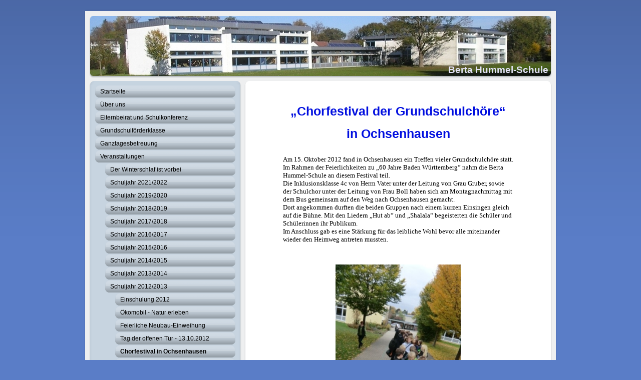

--- FILE ---
content_type: text/html; charset=UTF-8
request_url: https://www.berta-hummel-schule.de/veranstaltungen/schuljahr-2012-2013/chorfestival-in-ochsenhausen/
body_size: 9234
content:
<!DOCTYPE html>
<html lang="de"  ><head prefix="og: http://ogp.me/ns# fb: http://ogp.me/ns/fb# business: http://ogp.me/ns/business#">
    <meta http-equiv="Content-Type" content="text/html; charset=utf-8"/>
    <meta name="generator" content="IONOS MyWebsite"/>
        
    <link rel="dns-prefetch" href="//cdn.website-start.de/"/>
    <link rel="dns-prefetch" href="//126.mod.mywebsite-editor.com"/>
    <link rel="dns-prefetch" href="https://126.sb.mywebsite-editor.com/"/>
    <link rel="shortcut icon" href="https://www.berta-hummel-schule.de/s/misc/favicon.ico?1503582098"/>
        <title>Berta Hummel-Schule - Chorfestival in Ochsenhausen</title>
    
    

<meta name="format-detection" content="telephone=no"/>
        <meta name="keywords" content="Schule,  Grundschule,  Bad Saulgau,  Frau Gruber,  Herr Schmid,  Schüler,  Lehrer,  Angebot,  Fächer,  lernen,  Unterricht,  Projekte"/>
            <meta name="description" content="Wir begrüßen Sie auf der Homepage der Berta Hummel-Schule Bad Saulgau. Zurzeit werden 425 Grundschüler in 18 Klassen unterrichtet, 20 Kinder besuchen die Grundschulförderklasse. In den vergangenen Jahren hat eine intensive Schulentwicklung stattgefunden."/>
            <meta name="robots" content="index,follow"/>
        <link href="https://www.berta-hummel-schule.de/s/style/layout.css?1689598957" rel="stylesheet" type="text/css"/>
    <link href="https://www.berta-hummel-schule.de/s/style/main.css?1689598957" rel="stylesheet" type="text/css"/>
    <link href="https://www.berta-hummel-schule.de/s/style/font.css?1689598957" rel="stylesheet" type="text/css"/>
    <link href="//cdn.website-start.de/app/cdn/min/group/web.css?1758547156484" rel="stylesheet" type="text/css"/>
<link href="//cdn.website-start.de/app/cdn/min/moduleserver/css/de_DE/common,counter,shoppingbasket?1758547156484" rel="stylesheet" type="text/css"/>
    <link href="https://126.sb.mywebsite-editor.com/app/logstate2-css.php?site=394022489&amp;t=1769056126" rel="stylesheet" type="text/css"/>

<script type="text/javascript">
    /* <![CDATA[ */
var stagingMode = '';
    /* ]]> */
</script>
<script src="https://126.sb.mywebsite-editor.com/app/logstate-js.php?site=394022489&amp;t=1769056126"></script>

    <link href="https://www.berta-hummel-schule.de/s/style/print.css?1758547156484" rel="stylesheet" media="print" type="text/css"/>
    <script type="text/javascript">
    /* <![CDATA[ */
    var systemurl = 'https://126.sb.mywebsite-editor.com/';
    var webPath = '/';
    var proxyName = '';
    var webServerName = 'www.berta-hummel-schule.de';
    var sslServerUrl = 'https://www.berta-hummel-schule.de';
    var nonSslServerUrl = 'http://www.berta-hummel-schule.de';
    var webserverProtocol = 'http://';
    var nghScriptsUrlPrefix = '//126.mod.mywebsite-editor.com';
    var sessionNamespace = 'DIY_SB';
    var jimdoData = {
        cdnUrl:  '//cdn.website-start.de/',
        messages: {
            lightBox: {
    image : 'Bild',
    of: 'von'
}

        },
        isTrial: 0,
        pageId: 1506583    };
    var script_basisID = "394022489";

    diy = window.diy || {};
    diy.web = diy.web || {};

        diy.web.jsBaseUrl = "//cdn.website-start.de/s/build/";

    diy.context = diy.context || {};
    diy.context.type = diy.context.type || 'web';
    /* ]]> */
</script>

<script type="text/javascript" src="//cdn.website-start.de/app/cdn/min/group/web.js?1758547156484" crossorigin="anonymous"></script><script type="text/javascript" src="//cdn.website-start.de/s/build/web.bundle.js?1758547156484" crossorigin="anonymous"></script><script src="//cdn.website-start.de/app/cdn/min/moduleserver/js/de_DE/common,counter,shoppingbasket?1758547156484"></script>
<script type="text/javascript" src="https://cdn.website-start.de/proxy/apps/aesai6/resource/dependencies/"></script><script type="text/javascript">
                    if (typeof require !== 'undefined') {
                        require.config({
                            waitSeconds : 10,
                            baseUrl : 'https://cdn.website-start.de/proxy/apps/aesai6/js/'
                        });
                    }
                </script><script type="text/javascript" src="//cdn.website-start.de/app/cdn/min/group/pfcsupport.js?1758547156484" crossorigin="anonymous"></script>    <meta property="og:type" content="business.business"/>
    <meta property="og:url" content="https://www.berta-hummel-schule.de/veranstaltungen/schuljahr-2012-2013/chorfestival-in-ochsenhausen/"/>
    <meta property="og:title" content="Berta Hummel-Schule - Chorfestival in Ochsenhausen"/>
            <meta property="og:description" content="Wir begrüßen Sie auf der Homepage der Berta Hummel-Schule Bad Saulgau. Zurzeit werden 425 Grundschüler in 18 Klassen unterrichtet, 20 Kinder besuchen die Grundschulförderklasse. In den vergangenen Jahren hat eine intensive Schulentwicklung stattgefunden."/>
                <meta property="og:image" content="https://www.berta-hummel-schule.de/s/img/emotionheader.jpg"/>
        <meta property="business:contact_data:country_name" content="Deutschland"/>
    
    
    
    
    
    
    
    
</head>


<body class="body diyBgActive  cc-pagemode-default diy-market-de_DE" data-pageid="1506583" id="page-1506583">
    
    <div class="diyw">
        <div class="diyweb">
<div id="container">
	<div id="container_inner">
		<div id="container_innermost">
			<div id="container_wrapper">

				<div id="header">
					<div id="overlay_left"></div>
					<div id="overlay_right"></div>
					
					
<style type="text/css" media="all">
.diyw div#emotion-header {
        max-width: 940px;
        max-height: 120px;
                background: #eeeeee;
    }

.diyw div#emotion-header-title-bg {
    left: 0%;
    top: 23%;
    width: 100%;
    height: 34%;

    background-color: #1D0A0A;
    opacity: 1.00;
    filter: alpha(opacity = 100);
    display: none;}
.diyw img#emotion-header-logo {
    left: 1.00%;
    top: 0.00%;
    background: transparent;
                border: 1px solid #CCCCCC;
        padding: 0px;
                display: none;
    }

.diyw div#emotion-header strong#emotion-header-title {
    left: 73%;
    top: 78%;
    color: #E4E3F8;
        font: normal bold 19px/120% Verdana, Geneva, sans-serif;
}

.diyw div#emotion-no-bg-container{
    max-height: 120px;
}

.diyw div#emotion-no-bg-container .emotion-no-bg-height {
    margin-top: 12.77%;
}
</style>
<div id="emotion-header" data-action="loadView" data-params="active" data-imagescount="1">
            <img src="https://www.berta-hummel-schule.de/s/img/emotionheader.jpg?1594894146.940px.120px" id="emotion-header-img" alt=""/>
            
        <div id="ehSlideshowPlaceholder">
            <div id="ehSlideShow">
                <div class="slide-container">
                                        <div style="background-color: #eeeeee">
                            <img src="https://www.berta-hummel-schule.de/s/img/emotionheader.jpg?1594894146.940px.120px" alt=""/>
                        </div>
                                    </div>
            </div>
        </div>


        <script type="text/javascript">
        //<![CDATA[
                diy.module.emotionHeader.slideShow.init({ slides: [{"url":"https:\/\/www.berta-hummel-schule.de\/s\/img\/emotionheader.jpg?1594894146.940px.120px","image_alt":"","bgColor":"#eeeeee"}] });
        //]]>
        </script>

    
            
        
            
    
            <strong id="emotion-header-title" style="text-align: left">Berta Hummel-Schule</strong>
                    <div class="notranslate">
                <svg xmlns="http://www.w3.org/2000/svg" version="1.1" id="emotion-header-title-svg" viewBox="0 0 940 120" preserveAspectRatio="xMinYMin meet"><text style="font-family:Verdana, Geneva, sans-serif;font-size:19px;font-style:normal;font-weight:bold;fill:#E4E3F8;line-height:1.2em;"><tspan x="0" style="text-anchor: start" dy="0.95em">Berta Hummel-Schule</tspan></text></svg>
            </div>
            
    
    <script type="text/javascript">
    //<![CDATA[
    (function ($) {
        function enableSvgTitle() {
                        var titleSvg = $('svg#emotion-header-title-svg'),
                titleHtml = $('#emotion-header-title'),
                emoWidthAbs = 940,
                emoHeightAbs = 120,
                offsetParent,
                titlePosition,
                svgBoxWidth,
                svgBoxHeight;

                        if (titleSvg.length && titleHtml.length) {
                offsetParent = titleHtml.offsetParent();
                titlePosition = titleHtml.position();
                svgBoxWidth = titleHtml.width();
                svgBoxHeight = titleHtml.height();

                                titleSvg.get(0).setAttribute('viewBox', '0 0 ' + svgBoxWidth + ' ' + svgBoxHeight);
                titleSvg.css({
                   left: Math.roundTo(100 * titlePosition.left / offsetParent.width(), 3) + '%',
                   top: Math.roundTo(100 * titlePosition.top / offsetParent.height(), 3) + '%',
                   width: Math.roundTo(100 * svgBoxWidth / emoWidthAbs, 3) + '%',
                   height: Math.roundTo(100 * svgBoxHeight / emoHeightAbs, 3) + '%'
                });

                titleHtml.css('visibility','hidden');
                titleSvg.css('visibility','visible');
            }
        }

        
            var posFunc = function($, overrideSize) {
                var elems = [], containerWidth, containerHeight;
                                    elems.push({
                        selector: '#emotion-header-title',
                        overrideSize: true,
                        horPos: 97.92,
                        vertPos: 98.44                    });
                    lastTitleWidth = $('#emotion-header-title').width();
                                                elems.push({
                    selector: '#emotion-header-title-bg',
                    horPos: 0,
                    vertPos: 35                });
                                
                containerWidth = parseInt('940');
                containerHeight = parseInt('120');

                for (var i = 0; i < elems.length; ++i) {
                    var el = elems[i],
                        $el = $(el.selector),
                        pos = {
                            left: el.horPos,
                            top: el.vertPos
                        };
                    if (!$el.length) continue;
                    var anchorPos = $el.anchorPosition();
                    anchorPos.$container = $('#emotion-header');

                    if (overrideSize === true || el.overrideSize === true) {
                        anchorPos.setContainerSize(containerWidth, containerHeight);
                    } else {
                        anchorPos.setContainerSize(null, null);
                    }

                    var pxPos = anchorPos.fromAnchorPosition(pos),
                        pcPos = anchorPos.toPercentPosition(pxPos);

                    var elPos = {};
                    if (!isNaN(parseFloat(pcPos.top)) && isFinite(pcPos.top)) {
                        elPos.top = pcPos.top + '%';
                    }
                    if (!isNaN(parseFloat(pcPos.left)) && isFinite(pcPos.left)) {
                        elPos.left = pcPos.left + '%';
                    }
                    $el.css(elPos);
                }

                // switch to svg title
                enableSvgTitle();
            };

                        var $emotionImg = jQuery('#emotion-header-img');
            if ($emotionImg.length > 0) {
                // first position the element based on stored size
                posFunc(jQuery, true);

                // trigger reposition using the real size when the element is loaded
                var ehLoadEvTriggered = false;
                $emotionImg.one('load', function(){
                    posFunc(jQuery);
                    ehLoadEvTriggered = true;
                                        diy.module.emotionHeader.slideShow.start();
                                    }).each(function() {
                                        if(this.complete || typeof this.complete === 'undefined') {
                        jQuery(this).load();
                    }
                });

                                noLoadTriggeredTimeoutId = setTimeout(function() {
                    if (!ehLoadEvTriggered) {
                        posFunc(jQuery);
                    }
                    window.clearTimeout(noLoadTriggeredTimeoutId)
                }, 5000);//after 5 seconds
            } else {
                jQuery(function(){
                    posFunc(jQuery);
                });
            }

                        if (jQuery.isBrowser && jQuery.isBrowser.ie8) {
                var longTitleRepositionCalls = 0;
                longTitleRepositionInterval = setInterval(function() {
                    if (lastTitleWidth > 0 && lastTitleWidth != jQuery('#emotion-header-title').width()) {
                        posFunc(jQuery);
                    }
                    longTitleRepositionCalls++;
                    // try this for 5 seconds
                    if (longTitleRepositionCalls === 5) {
                        window.clearInterval(longTitleRepositionInterval);
                    }
                }, 1000);//each 1 second
            }

            }(jQuery));
    //]]>
    </script>

    </div>


				</div>

				<div id="sidebar">

					<div class="sidebar_element altcolor">
						<div class="sidebar_top"></div>
						<div class="sidebar_middle">

							<div class="webnavigation"><ul id="mainNav1" class="mainNav1"><li class="navTopItemGroup_1"><a data-page-id="1506377" href="https://www.berta-hummel-schule.de/" class="level_1"><span>Startseite</span></a></li><li class="navTopItemGroup_2"><a data-page-id="1506334" href="https://www.berta-hummel-schule.de/über-uns/" class="level_1"><span>Über uns</span></a></li><li class="navTopItemGroup_3"><a data-page-id="1506343" href="https://www.berta-hummel-schule.de/elternbeirat-und-schulkonferenz/" class="level_1"><span>Elternbeirat und Schulkonferenz</span></a></li><li class="navTopItemGroup_4"><a data-page-id="1506329" href="https://www.berta-hummel-schule.de/grundschulförderklasse/" class="level_1"><span>Grundschulförderklasse</span></a></li><li class="navTopItemGroup_5"><a data-page-id="1506328" href="https://www.berta-hummel-schule.de/ganztagesbetreuung/" class="level_1"><span>Ganztagesbetreuung</span></a></li><li class="navTopItemGroup_6"><a data-page-id="1506336" href="https://www.berta-hummel-schule.de/veranstaltungen/" class="parent level_1"><span>Veranstaltungen</span></a></li><li><ul id="mainNav2" class="mainNav2"><li class="navTopItemGroup_6"><a data-page-id="2337304" href="https://www.berta-hummel-schule.de/veranstaltungen/der-winterschlaf-ist-vorbei/" class="level_2"><span>Der Winterschlaf ist vorbei</span></a></li><li class="navTopItemGroup_6"><a data-page-id="2323336" href="https://www.berta-hummel-schule.de/veranstaltungen/schuljahr-2021-2022/" class="level_2"><span>Schuljahr 2021/2022</span></a></li><li class="navTopItemGroup_6"><a data-page-id="2299399" href="https://www.berta-hummel-schule.de/veranstaltungen/schuljahr-2019-2020/" class="level_2"><span>Schuljahr 2019/2020</span></a></li><li class="navTopItemGroup_6"><a data-page-id="2280329" href="https://www.berta-hummel-schule.de/veranstaltungen/schuljahr-2018-2019/" class="level_2"><span>Schuljahr 2018/2019</span></a></li><li class="navTopItemGroup_6"><a data-page-id="2248785" href="https://www.berta-hummel-schule.de/veranstaltungen/schuljahr-2017-2018/" class="level_2"><span>Schuljahr 2017/2018</span></a></li><li class="navTopItemGroup_6"><a data-page-id="2216793" href="https://www.berta-hummel-schule.de/veranstaltungen/schuljahr-2016-2017/" class="level_2"><span>Schuljahr 2016/2017</span></a></li><li class="navTopItemGroup_6"><a data-page-id="2123161" href="https://www.berta-hummel-schule.de/veranstaltungen/schuljahr-2015-2016/" class="level_2"><span>Schuljahr 2015/2016</span></a></li><li class="navTopItemGroup_6"><a data-page-id="1953221" href="https://www.berta-hummel-schule.de/veranstaltungen/schuljahr-2014-2015/" class="level_2"><span>Schuljahr 2014/2015</span></a></li><li class="navTopItemGroup_6"><a data-page-id="1553301" href="https://www.berta-hummel-schule.de/veranstaltungen/schuljahr-2013-2014/" class="level_2"><span>Schuljahr 2013/2014</span></a></li><li class="navTopItemGroup_6"><a data-page-id="1506568" href="https://www.berta-hummel-schule.de/veranstaltungen/schuljahr-2012-2013/" class="parent level_2"><span>Schuljahr 2012/2013</span></a></li><li><ul id="mainNav3" class="mainNav3"><li class="navTopItemGroup_6"><a data-page-id="1506571" href="https://www.berta-hummel-schule.de/veranstaltungen/schuljahr-2012-2013/einschulung-2012/" class="level_3"><span>Einschulung 2012</span></a></li><li class="navTopItemGroup_6"><a data-page-id="1506572" href="https://www.berta-hummel-schule.de/veranstaltungen/schuljahr-2012-2013/ökomobil-natur-erleben/" class="level_3"><span>Ökomobil - Natur erleben</span></a></li><li class="navTopItemGroup_6"><a data-page-id="1506576" href="https://www.berta-hummel-schule.de/veranstaltungen/schuljahr-2012-2013/feierliche-neubau-einweihung/" class="level_3"><span>Feierliche Neubau-Einweihung</span></a></li><li class="navTopItemGroup_6"><a data-page-id="1506574" href="https://www.berta-hummel-schule.de/veranstaltungen/schuljahr-2012-2013/tag-der-offenen-tür-13-10-2012/" class="level_3"><span>Tag der offenen Tür - 13.10.2012</span></a></li><li class="navTopItemGroup_6"><a data-page-id="1506583" href="https://www.berta-hummel-schule.de/veranstaltungen/schuljahr-2012-2013/chorfestival-in-ochsenhausen/" class="current level_3"><span>Chorfestival in Ochsenhausen</span></a></li><li class="navTopItemGroup_6"><a data-page-id="1506577" href="https://www.berta-hummel-schule.de/veranstaltungen/schuljahr-2012-2013/joachim-heckers-hexenküche/" class="level_3"><span>Joachim Heckers "Hexenküche"</span></a></li><li class="navTopItemGroup_6"><a data-page-id="1506584" href="https://www.berta-hummel-schule.de/veranstaltungen/schuljahr-2012-2013/energiegeheimnissen-auf-der-spur/" class="level_3"><span>Energiegeheimnissen auf der Spur</span></a></li><li class="navTopItemGroup_6"><a data-page-id="1506587" href="https://www.berta-hummel-schule.de/veranstaltungen/schuljahr-2012-2013/nikolaustag-an-der-hummelschule/" class="level_3"><span>Nikolaustag an der Hummelschule</span></a></li><li class="navTopItemGroup_6"><a data-page-id="1506588" href="https://www.berta-hummel-schule.de/veranstaltungen/schuljahr-2012-2013/in-der-weihnachtsbäckerei/" class="level_3"><span>In der Weihnachtsbäckerei</span></a></li><li class="navTopItemGroup_6"><a data-page-id="1506590" href="https://www.berta-hummel-schule.de/veranstaltungen/schuljahr-2012-2013/frau-gruber-hat-geburtstag/" class="level_3"><span>Frau Gruber hat Geburtstag!</span></a></li><li class="navTopItemGroup_6"><a data-page-id="1506591" href="https://www.berta-hummel-schule.de/veranstaltungen/schuljahr-2012-2013/lerngang-zu-feuerwehr/" class="level_3"><span>Lerngang zu Feuerwehr</span></a></li><li class="navTopItemGroup_6"><a data-page-id="1506592" href="https://www.berta-hummel-schule.de/veranstaltungen/schuljahr-2012-2013/piratische-hummelmeer-fasnet/" class="level_3"><span>Piratische Hummelmeer-Fasnet</span></a></li><li class="navTopItemGroup_6"><a data-page-id="1506593" href="https://www.berta-hummel-schule.de/veranstaltungen/schuljahr-2012-2013/schülerbefreiung-2013/" class="level_3"><span>Schülerbefreiung 2013</span></a></li><li class="navTopItemGroup_6"><a data-page-id="1506597" href="https://www.berta-hummel-schule.de/veranstaltungen/schuljahr-2012-2013/mission-der-energiedetektive/" class="level_3"><span>Mission der Energiedetektive</span></a></li><li class="navTopItemGroup_6"><a data-page-id="1506598" href="https://www.berta-hummel-schule.de/veranstaltungen/schuljahr-2012-2013/aufregende-lesereise-mit-tino/" class="level_3"><span>Aufregende Lesereise mit TINO</span></a></li><li class="navTopItemGroup_6"><a data-page-id="1506604" href="https://www.berta-hummel-schule.de/veranstaltungen/schuljahr-2012-2013/imta-in-sigmaringen/" class="level_3"><span>IMTA in Sigmaringen</span></a></li><li class="navTopItemGroup_6"><a data-page-id="1506605" href="https://www.berta-hummel-schule.de/veranstaltungen/schuljahr-2012-2013/klassenfahrt-zur-burg-wildenstein/" class="level_3"><span>Klassenfahrt zur Burg Wildenstein</span></a></li><li class="navTopItemGroup_6"><a data-page-id="1506607" href="https://www.berta-hummel-schule.de/veranstaltungen/schuljahr-2012-2013/dagmar-chidolue-liest/" class="level_3"><span>Dagmar Chidolue liest</span></a></li><li class="navTopItemGroup_6"><a data-page-id="1506606" href="https://www.berta-hummel-schule.de/veranstaltungen/schuljahr-2012-2013/mit-ede-der-energie-auf-der-spur/" class="level_3"><span>Mit EDe der Energie auf der Spur</span></a></li><li class="navTopItemGroup_6"><a data-page-id="1506603" href="https://www.berta-hummel-schule.de/veranstaltungen/schuljahr-2012-2013/fahrrad-fahren-will-gelernt-sein/" class="level_3"><span>Fahrrad fahren will gelernt sein</span></a></li><li class="navTopItemGroup_6"><a data-page-id="1539204" href="https://www.berta-hummel-schule.de/veranstaltungen/schuljahr-2012-2013/känguru-wettbewerb-2013/" class="level_3"><span>Känguru-Wettbewerb 2013</span></a></li><li class="navTopItemGroup_6"><a data-page-id="1539209" href="https://www.berta-hummel-schule.de/veranstaltungen/schuljahr-2012-2013/musischer-abend-2013/" class="level_3"><span>Musischer Abend 2013</span></a></li><li class="navTopItemGroup_6"><a data-page-id="1539210" href="https://www.berta-hummel-schule.de/veranstaltungen/schuljahr-2012-2013/schuljahresschluss-gottesdienst/" class="level_3"><span>Schuljahresschluss-Gottesdienst</span></a></li><li class="navTopItemGroup_6"><a data-page-id="1539211" href="https://www.berta-hummel-schule.de/veranstaltungen/schuljahr-2012-2013/hummelschule-ade-ferienzeit/" class="level_3"><span>Hummelschule ade - Ferienzeit</span></a></li></ul></li><li class="navTopItemGroup_6"><a data-page-id="1506506" href="https://www.berta-hummel-schule.de/veranstaltungen/schuljahr-2011-2012/" class="level_2"><span>Schuljahr 2011/2012</span></a></li><li class="navTopItemGroup_6"><a data-page-id="1506499" href="https://www.berta-hummel-schule.de/veranstaltungen/schuljahr-2010-2011/" class="level_2"><span>Schuljahr 2010/2011</span></a></li><li class="navTopItemGroup_6"><a data-page-id="1506351" href="https://www.berta-hummel-schule.de/veranstaltungen/schuljahr-2009-2010/" class="level_2"><span>Schuljahr 2009/2010</span></a></li></ul></li><li class="navTopItemGroup_7"><a data-page-id="1506337" href="https://www.berta-hummel-schule.de/sportveranstaltungen/" class="level_1"><span>Sportveranstaltungen</span></a></li><li class="navTopItemGroup_8"><a data-page-id="1506330" href="https://www.berta-hummel-schule.de/kinder-jugendbüro/" class="level_1"><span>Kinder- &amp; Jugendbüro</span></a></li><li class="navTopItemGroup_9"><a data-page-id="1506335" href="https://www.berta-hummel-schule.de/förderverein-e-v/" class="level_1"><span>Förderverein e.V.</span></a></li><li class="navTopItemGroup_10"><a data-page-id="1506317" href="https://www.berta-hummel-schule.de/aktuelles-termine/" class="level_1"><span>Aktuelles &amp; Termine</span></a></li><li class="navTopItemGroup_11"><a data-page-id="1506318" href="https://www.berta-hummel-schule.de/informationen/" class="level_1"><span>Informationen</span></a></li><li class="navTopItemGroup_12"><a data-page-id="1506322" href="https://www.berta-hummel-schule.de/zum-stöbern-archiv/" class="level_1"><span>Zum Stöbern / Archiv</span></a></li><li class="navTopItemGroup_13"><a data-page-id="1506338" href="https://www.berta-hummel-schule.de/links/" class="level_1"><span>Links</span></a></li><li class="navTopItemGroup_14"><a data-page-id="1506324" href="https://www.berta-hummel-schule.de/kontakt/" class="level_1"><span>Kontakt</span></a></li><li class="navTopItemGroup_15"><a data-page-id="1506326" href="https://www.berta-hummel-schule.de/impressum/" class="level_1"><span>Impressum</span></a></li></ul></div>

						</div>
						<div class="sidebar_bottom"></div>
					</div>

					<div class="sidebar_element altcolor">
						<div class="sidebar_top"></div>
						<div class="sidebar_middle">
							<div id="sidebar_content_wrapper">

									<div id="matrix_1492536" class="sortable-matrix" data-matrixId="1492536"><div class="n module-type-header diyfeLiveArea "> <h2><span class="diyfeDecoration">Aktuelles</span></h2> </div><div class="n module-type-text diyfeLiveArea "> <ul>
<li><a href="https://www.berta-hummel-schule.de/informationen/ferienverteilung/" target="_self"><strong>Ferienverteilung im Schuljahr </strong></a> <strong>2025/2026</strong></li>
</ul> </div><div class="n module-type-imageSubtitle diyfeLiveArea "> <div class="clearover imageSubtitle imageFitWidth" id="imageSubtitle-38369221">
    <div class="align-container align-left" style="max-width: 250px">
        <a class="imagewrapper" href="https://www.berta-hummel-schule.de/s/cc_images/teaserbox_83748825.jpg?t=1696071448" rel="lightbox[38369221]">
            <img id="image_83748825" src="https://www.berta-hummel-schule.de/s/cc_images/cache_83748825.jpg?t=1696071448" alt="" style="max-width: 250px; height:auto"/>
        </a>

        
    </div>

</div>

<script type="text/javascript">
//<![CDATA[
jQuery(function($) {
    var $target = $('#imageSubtitle-38369221');

    if ($.fn.swipebox && Modernizr.touch) {
        $target
            .find('a[rel*="lightbox"]')
            .addClass('swipebox')
            .swipebox();
    } else {
        $target.tinyLightbox({
            item: 'a[rel*="lightbox"]',
            cycle: false,
            hideNavigation: true
        });
    }
});
//]]>
</script>
 </div><div class="n module-type-downloadDocument diyfeLiveArea ">         <div class="clearover">
            <div class="leftDownload">
                <a href="https://www.berta-hummel-schule.de/app/download/38369223/BISS+-+Information.pdf" target="_blank">                        <img src="//cdn.website-start.de/s/img/cc/icons/pdf.png" width="51" height="51" alt="Download"/>
                        </a>            </div>
            <div class="rightDownload">
            <strong>Auch die Berta Hummel - Schule nimmt am Programm BiSS teil! Hier erfahren Sie mehr darüber ...</strong><br/><a href="https://www.berta-hummel-schule.de/app/download/38369223/BISS+-+Information.pdf" target="_blank">BISS - Information.pdf</a> <br/>PDF-Dokument [33.1 KB]             </div>
        </div>
         </div><div class="n module-type-imageSubtitle diyfeLiveArea "> <div class="clearover imageSubtitle" id="imageSubtitle-36988289">
    <div class="align-container align-left" style="max-width: 127px">
        <a class="imagewrapper" href="https://www.berta-hummel-schule.de/s/cc_images/cache_80094870.gif?t=1635344537" rel="lightbox[36988289]">
            <img id="image_80094870" src="https://www.berta-hummel-schule.de/s/cc_images/cache_80094870.gif?t=1635344537" alt="" style="max-width: 127px; height:auto"/>
        </a>

        
    </div>

</div>

<script type="text/javascript">
//<![CDATA[
jQuery(function($) {
    var $target = $('#imageSubtitle-36988289');

    if ($.fn.swipebox && Modernizr.touch) {
        $target
            .find('a[rel*="lightbox"]')
            .addClass('swipebox')
            .swipebox();
    } else {
        $target.tinyLightbox({
            item: 'a[rel*="lightbox"]',
            cycle: false,
            hideNavigation: true
        });
    }
});
//]]>
</script>
 </div><div class="n module-type-text diyfeLiveArea "> <ul>
<li><a href="https://www.berta-hummel-schule.de/informationen/schulwegplan/" target="_self"><strong>Schulwegplan</strong></a> der Berta Hummel-Schule</li>
</ul> </div><div class="n module-type-text diyfeLiveArea "> <ul>
<li><a href="https://www.berta-hummel-schule.de/informationen/kontingentstundentafel-und-leistungsbewertung/" target="_self"><strong>Kontingentstundentafel und Leistungsbewertung</strong></a></li>
</ul> </div><div class="n module-type-text diyfeLiveArea "> <ul>
<li>
<div style="margin: 0cm 0cm 0pt; text-align: left;"><span style="font-family: Verdana; font-size: 9pt;">Das <a href="http://www.hector-kinderakademie.de/HKA-Bad-Saulgau,Lde/Startseite" target="_blank"><strong>Kursprogramm</strong></a> <span style="color: rgb(0, 0, 0);">für die Angebote der Hector-Kinderakademie Bad Saulgau finden auf der <strong><a href="http://www.hector-kinderakademie.de/HKA-Bad-Saulgau,Lde/Startseite" target="_blank">neuen Domain</a></strong></span> <span style="color: rgb(0, 0, 0);"><strong><a href="http://www.hector-kinderakademie.de/HKA-Bad-Saulgau,Lde/Startseite" target="_blank">der Hector-Kinderakademie</a></strong> </span></span></div>
</li>
</ul> </div><div class="n module-type-text diyfeLiveArea "> <ul>
<li><strong><a href="https://www.berta-hummel-schule.de/über-uns/lehrer/geschützer-bereich/" target="">Neues im Login-Bereich für Lehrer ...</a></strong></li>
</ul> </div><div class="n module-type-hr diyfeLiveArea "> <div style="padding: 0px 0px">
    <div class="hr"></div>
</div>
 </div><div class="n module-type-imageSubtitle diyfeLiveArea "> <div class="clearover imageSubtitle imageFitWidth" id="imageSubtitle-9787945">
    <div class="align-container align-center" style="max-width: 250px">
        <a class="imagewrapper" href="https://www.berta-hummel-schule.de/s/cc_images/teaserbox_18333027.jpg?t=1632199414" rel="lightbox[9787945]">
            <img id="image_18333027" src="https://www.berta-hummel-schule.de/s/cc_images/cache_18333027.jpg?t=1632199414" alt="" style="max-width: 250px; height:auto"/>
        </a>

        
    </div>

</div>

<script type="text/javascript">
//<![CDATA[
jQuery(function($) {
    var $target = $('#imageSubtitle-9787945');

    if ($.fn.swipebox && Modernizr.touch) {
        $target
            .find('a[rel*="lightbox"]')
            .addClass('swipebox')
            .swipebox();
    } else {
        $target.tinyLightbox({
            item: 'a[rel*="lightbox"]',
            cycle: false,
            hideNavigation: true
        });
    }
});
//]]>
</script>
 </div><div class="n module-type-text diyfeLiveArea "> <table class="MsoTableGrid" style="border-collapse: collapse; mso-padding-alt: 0cm 5.4pt 0cm 5.4pt; mso-yfti-tbllook: 480; mso-border-alt: solid windowtext .5pt; mso-border-insideh: .5pt solid windowtext; mso-border-insidev: .5pt solid windowtext;" border="1" cellspacing="0" cellpadding="0">
<tbody>
<tr style="mso-yfti-irow: 0; mso-yfti-firstrow: yes; mso-yfti-lastrow: yes;">
<td style="padding-bottom: 0cm; background-color: transparent; padding-left: 5.4pt; width: 266.4pt; padding-right: 5.4pt; padding-top: 0cm; mso-border-alt: solid windowtext .5pt; border: windowtext 1pt solid;" valign="top" width="355">
<p style="margin: 0cm 0cm 0pt;"><strong> </strong></p>
<p><strong><span style="font-family: Verdana;">Berta Hummel-Schule</span></strong><span style="font-family: Verdana;"><br/>
<span style="color: black;">Geschwister Scholl - Str. 2<br/>
88 348 Bad Saulgau</span></span></p>
<p><span style="font-family: Verdana;"> </span></p>
<p><strong><span style="font-family: Verdana;">Telefon</span></strong></p>
<p><span style="font-family: Verdana; color: black;">+49 7581 / 48491-0</span></p>
<p><span style="font-family: Verdana;"><br/>
<strong><span style="font-family: Verdana;">Unsere Sekretariatszeiten</span></strong></span></p>
<p><span style="font-family: Verdana; color: black;">Montag bis Freitag:</span></p>
<p><span style="font-family: Verdana; color: black;">7.30 Uhr - 12.00 Uhr</span></p>
<p style="text-align: left;"><br/>
<span style="color: black;">Nutzen Sie auch unser</span></p>
<p style="text-align: center;"><strong><span style="font-family: Verdana; color: windowtext; text-decoration: none; text-underline: none;"><a href="https://www.berta-hummel-schule.de/kontakt/">Kontaktformular</a></span></strong>.</p>
<p style="margin: 0cm 0cm 0pt;"> </p>
</td>
</tr>
</tbody>
</table>
<p style="margin: 0cm 0cm 0pt;"> </p> </div><div class="n module-type-hr diyfeLiveArea "> <div style="padding: 0px 0px">
    <div class="hr"></div>
</div>
 </div><div class="n module-type-htmlCode diyfeLiveArea "> <div class="mediumScreenDisabled"><script type="text/javascript">if (window.jQuery) {window.jQuery_1and1 = window.jQuery;}</script><script type="text/javascript">
//<![CDATA[
WebMartFeedback = {wmid: "706872", toolid: "iiu6sbg0"}
//]]>
</script><script src="//feedback.webmart.de/static/overlay.min.js" defer="defer" type="text/javascript">
</script><script type="text/javascript">if (window.jQuery_1and1) {window.jQuery = window.jQuery_1and1;}</script></div> </div><div class="n module-type-remoteModule-counter diyfeLiveArea ">             <div id="modul_9786255_content"><div id="NGH9786255_" class="counter apsinth-clear">
		<div class="ngh-counter ngh-counter-skin-05a" style="border:10px solid #003366;height:20px"><div class="char" style="background-position:-15px 0px;width:15px;height:20px"></div><div class="char" style="background-position:-75px 0px;width:15px;height:20px"></div><div class="char" style="background-position:-30px 0px;width:15px;height:20px"></div><div class="char" style="background-position:-135px 0px;width:15px;height:20px"></div><div class="char" style="background-position:-30px 0px;width:15px;height:20px"></div><div class="char" style="background-position:-120px 0px;width:15px;height:20px"></div><div class="char" style="background-position:-90px 0px;width:15px;height:20px"></div></div>		<div class="apsinth-clear"></div>
</div>
</div><script>/* <![CDATA[ */var __NGHModuleInstanceData9786255 = __NGHModuleInstanceData9786255 || {};__NGHModuleInstanceData9786255.server = 'http://126.mod.mywebsite-editor.com';__NGHModuleInstanceData9786255.data_web = {"content":2630397};var m = mm[9786255] = new Counter(9786255,16657,'counter');if (m.initView_main != null) m.initView_main();/* ]]> */</script>
         </div><div class="n module-type-htmlCode diyfeLiveArea "> <div class="mediumScreenDisabled"><script type="text/javascript">if (window.jQuery) {window.jQuery_1and1 = window.jQuery;}</script><div align="center"><script type="text/javascript">
//<![CDATA[
<!--
kalenderblatt_color_border = "404040";
kalenderblatt_color_bg     = "FFFFFF";
kalenderblatt_color_bg2    = "E8E8E8";
//-->
//]]>
</script> <script type="text/javascript" src="http://www.amerigomedia.de/dynamic/kalenderblatt.js">
</script></div><script type="text/javascript">if (window.jQuery_1and1) {window.jQuery = window.jQuery_1and1;}</script></div> </div><div class="n module-type-htmlCode diyfeLiveArea "> <div class="mediumScreenDisabled"><script type="text/javascript">if (window.jQuery) {window.jQuery_1and1 = window.jQuery;}</script><div style="text-align:center;"><a style="text-decoration:none;border-style:none;color:black;font-family:Arial, sans-serif;" target="_blank" href="http://www.schnelle-online.info/Atomuhr-Uhrzeit.html" id="soitime35330056484" title="Die Uhrzeit jetzt in Deutschland" name="soitime35330056484">Uhrzeit jetzt</a></div>
<script type="text/javascript">
//<![CDATA[
SOI = (typeof(SOI) != 'undefined') ? SOI : {};(SOI.ac21fs = SOI.ac21fs || []).push(function() {
(new SOI.DateTimeService("35330056484", "DE")).setWithSeconds(false).start();});
(function() {if (typeof(SOI.scrAc21) == "undefined") { SOI.scrAc21=document.createElement('script');SOI.scrAc21.type='text/javascript'; SOI.scrAc21.async=true;SOI.scrAc21.src=((document.location.protocol == 'https:') ? 'https://' : 'http://') + 'homepage-tools.schnelle-online.info/Homepage/atomicclock2_1.js';(document.getElementsByTagName('head')[0] || document.getElementsByTagName('body')[0]).appendChild(SOI.scrAc21);}})();
//]]>
</script><script type="text/javascript">if (window.jQuery_1and1) {window.jQuery = window.jQuery_1and1;}</script></div> </div></div>

							</div>
						</div>
						<div class="sidebar_bottom"></div>
					</div>

				</div>

				<div id="content">
					<div id="content_back_top"></div>
					<div id="content_back_middle">
						<div class="gutter">
							<!-- content_start -->

							
        <div id="content_area">
        	<div id="content_start"></div>
        	
        
        <div id="matrix_1492803" class="sortable-matrix" data-matrixId="1492803"><div class="n module-type-header diyfeLiveArea "> <h1><span class="diyfeDecoration">„Chorfestival der Grundschulchöre“</span></h1> </div><div class="n module-type-header diyfeLiveArea "> <h1><span class="diyfeDecoration">in Ochsenhausen</span></h1> </div><div class="n module-type-text diyfeLiveArea "> <p><span style="color: #000000;"> </span></p>
<p><span style="font-family: Verdana; color: #000000; font-size: 10pt;">Am 15. Oktober 2012 fand in Ochsenhausen ein Treffen vieler Grundschulchöre statt.</span></p>
<p><span style="font-family: Verdana; color: #000000; font-size: 10pt;">Im Rahmen der Feierlichkeiten zu „60 Jahre Baden Württemberg“ nahm die Berta Hummel-Schule an diesem Festival teil.</span></p>
<p><span style="font-family: Verdana; color: #000000; font-size: 10pt;">Die Inklusionsklasse 4c von Herrn Vater unter der Leitung von Grau Gruber, sowie der Schulchor unter der Leitung von Frau Boll
haben sich am Montagnachmittag mit dem Bus gemeinsam auf den Weg nach Ochsenhausen gemacht.</span></p>
<p><span style="font-family: Verdana; color: #000000; font-size: 10pt;">Dort angekommen durften die beiden Gruppen nach einem kurzen Einsingen gleich auf die Bühne. Mit den Liedern „Hut ab“ und
„Shalala“ begeisterten die Schüler und Schülerinnen ihr Publikum.</span></p>
<p><span style="font-family: Verdana; color: #000000; font-size: 10pt;">Im Anschluss gab es eine Stärkung für das leibliche Wohl bevor alle miteinander wieder den Heimweg antreten mussten.</span></p>
<p> </p>
<p> </p> </div><div class="n module-type-gallery diyfeLiveArea "> <div class="ccgalerie slideshow clearover" id="slideshow-gallery-9788029" data-jsclass="GallerySlideshow" data-jsoptions="effect: 'random',changeTime: 5000,maxHeight: '375px',navigation: false,startPaused: false">

    <div class="thumb_pro1">
    	<div class="innerthumbnail">
    		<a href="https://www.berta-hummel-schule.de/s/cc_images/cache_66475517.jpg" data-is-image="true" target="_blank">    			<img data-width="346" data-height="518" src="https://www.berta-hummel-schule.de/s/cc_images/thumb_66475517.jpg"/>
    		</a>    	</div>
    </div>
        <div class="thumb_pro1">
    	<div class="innerthumbnail">
    		<a href="https://www.berta-hummel-schule.de/s/cc_images/cache_66475518.jpg" data-is-image="true" target="_blank">    			<img data-width="518" data-height="346" src="https://www.berta-hummel-schule.de/s/cc_images/thumb_66475518.jpg"/>
    		</a>    	</div>
    </div>
        <div class="thumb_pro1">
    	<div class="innerthumbnail">
    		<a href="https://www.berta-hummel-schule.de/s/cc_images/cache_66475519.jpg" data-is-image="true" target="_blank">    			<img data-width="518" data-height="346" src="https://www.berta-hummel-schule.de/s/cc_images/thumb_66475519.jpg"/>
    		</a>    	</div>
    </div>
        <div class="thumb_pro1">
    	<div class="innerthumbnail">
    		<a href="https://www.berta-hummel-schule.de/s/cc_images/cache_66475520.jpg" data-is-image="true" target="_blank">    			<img data-width="518" data-height="346" src="https://www.berta-hummel-schule.de/s/cc_images/thumb_66475520.jpg"/>
    		</a>    	</div>
    </div>
        <div class="thumb_pro1">
    	<div class="innerthumbnail">
    		<a href="https://www.berta-hummel-schule.de/s/cc_images/cache_66475521.jpg" data-is-image="true" target="_blank">    			<img data-width="518" data-height="346" src="https://www.berta-hummel-schule.de/s/cc_images/thumb_66475521.jpg"/>
    		</a>    	</div>
    </div>
        <div class="thumb_pro1">
    	<div class="innerthumbnail">
    		<a href="https://www.berta-hummel-schule.de/s/cc_images/cache_66475522.jpg" data-is-image="true" target="_blank">    			<img data-width="518" data-height="346" src="https://www.berta-hummel-schule.de/s/cc_images/thumb_66475522.jpg"/>
    		</a>    	</div>
    </div>
        <div class="thumb_pro1">
    	<div class="innerthumbnail">
    		<a href="https://www.berta-hummel-schule.de/s/cc_images/cache_66475523.jpg" data-is-image="true" target="_blank">    			<img data-width="346" data-height="518" src="https://www.berta-hummel-schule.de/s/cc_images/thumb_66475523.jpg"/>
    		</a>    	</div>
    </div>
        <div class="thumb_pro1">
    	<div class="innerthumbnail">
    		<a href="https://www.berta-hummel-schule.de/s/cc_images/cache_66475524.jpg" data-is-image="true" target="_blank">    			<img data-width="518" data-height="346" src="https://www.berta-hummel-schule.de/s/cc_images/thumb_66475524.jpg"/>
    		</a>    	</div>
    </div>
        <div class="thumb_pro1">
    	<div class="innerthumbnail">
    		<a href="https://www.berta-hummel-schule.de/s/cc_images/cache_66475525.jpg" data-is-image="true" target="_blank">    			<img data-width="518" data-height="346" src="https://www.berta-hummel-schule.de/s/cc_images/thumb_66475525.jpg"/>
    		</a>    	</div>
    </div>
        <div class="thumb_pro1">
    	<div class="innerthumbnail">
    		<a href="https://www.berta-hummel-schule.de/s/cc_images/cache_66475526.jpg" data-is-image="true" target="_blank">    			<img data-width="518" data-height="346" src="https://www.berta-hummel-schule.de/s/cc_images/thumb_66475526.jpg"/>
    		</a>    	</div>
    </div>
        <div class="thumb_pro1">
    	<div class="innerthumbnail">
    		<a href="https://www.berta-hummel-schule.de/s/cc_images/cache_66475527.jpg" data-is-image="true" target="_blank">    			<img data-width="518" data-height="346" src="https://www.berta-hummel-schule.de/s/cc_images/thumb_66475527.jpg"/>
    		</a>    	</div>
    </div>
        <div class="thumb_pro1">
    	<div class="innerthumbnail">
    		<a href="https://www.berta-hummel-schule.de/s/cc_images/cache_66475528.jpg" data-is-image="true" target="_blank">    			<img data-width="518" data-height="346" src="https://www.berta-hummel-schule.de/s/cc_images/thumb_66475528.jpg"/>
    		</a>    	</div>
    </div>
    </div>
 </div></div>
        
        
        </div>

							<!-- content_ende -->
						</div>
					</div>
					<div id="content_back_bottom"></div>
					<div class="c"></div>
				</div>  

			  <div id="footer" class="altcolor">

					<div id="contentfooter">
    <div class="leftrow">
                        <a rel="nofollow" href="javascript:window.print();">
                    <img class="inline" height="14" width="18" src="//cdn.website-start.de/s/img/cc/printer.gif" alt=""/>
                    Druckversion                </a> <span class="footer-separator">|</span>
                <a href="https://www.berta-hummel-schule.de/sitemap/">Sitemap</a>
                        <br/> © Berta Hummel-Schule<br/>
            </div>
    <script type="text/javascript">
        window.diy.ux.Captcha.locales = {
            generateNewCode: 'Neuen Code generieren',
            enterCode: 'Bitte geben Sie den Code ein'
        };
        window.diy.ux.Cap2.locales = {
            generateNewCode: 'Neuen Code generieren',
            enterCode: 'Bitte geben Sie den Code ein'
        };
    </script>
    <div class="rightrow">
                
                <span class="loggedin">
            <a rel="nofollow" id="logout" href="https://126.sb.mywebsite-editor.com/app/cms/logout.php">Logout</a> <span class="footer-separator">|</span>
            <a rel="nofollow" id="edit" href="https://126.sb.mywebsite-editor.com/app/394022489/1506583/">Seite bearbeiten</a>
        </span>
    </div>
</div>



			  </div>

			</div>
		</div>
	</div>
</div>

<div id="background"></div></div>    </div>

    
    </body>


<!-- rendered at Thu, 30 Oct 2025 04:50:18 +0100 -->
</html>
